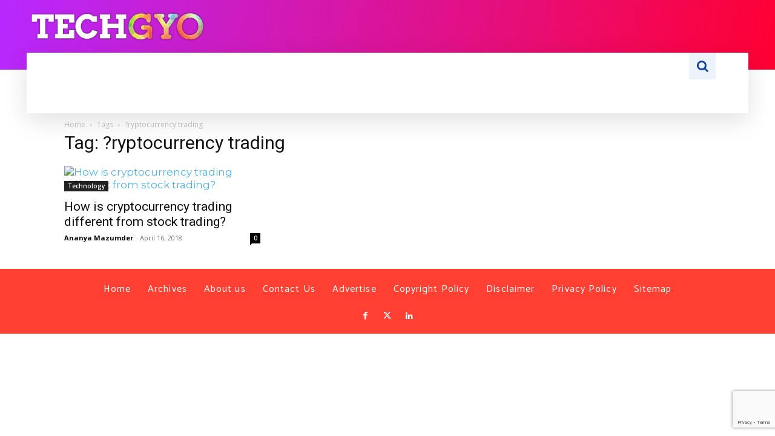

--- FILE ---
content_type: text/html; charset=utf-8
request_url: https://www.google.com/recaptcha/api2/anchor?ar=1&k=6LcZdeQZAAAAAHrYOvuu5BANPhabd0YRLtQ67Mpz&co=aHR0cHM6Ly90ZWNoZ3lvLmNvbTo0NDM.&hl=en&v=PoyoqOPhxBO7pBk68S4YbpHZ&size=invisible&anchor-ms=20000&execute-ms=30000&cb=iqjr0er0qq9q
body_size: 48659
content:
<!DOCTYPE HTML><html dir="ltr" lang="en"><head><meta http-equiv="Content-Type" content="text/html; charset=UTF-8">
<meta http-equiv="X-UA-Compatible" content="IE=edge">
<title>reCAPTCHA</title>
<style type="text/css">
/* cyrillic-ext */
@font-face {
  font-family: 'Roboto';
  font-style: normal;
  font-weight: 400;
  font-stretch: 100%;
  src: url(//fonts.gstatic.com/s/roboto/v48/KFO7CnqEu92Fr1ME7kSn66aGLdTylUAMa3GUBHMdazTgWw.woff2) format('woff2');
  unicode-range: U+0460-052F, U+1C80-1C8A, U+20B4, U+2DE0-2DFF, U+A640-A69F, U+FE2E-FE2F;
}
/* cyrillic */
@font-face {
  font-family: 'Roboto';
  font-style: normal;
  font-weight: 400;
  font-stretch: 100%;
  src: url(//fonts.gstatic.com/s/roboto/v48/KFO7CnqEu92Fr1ME7kSn66aGLdTylUAMa3iUBHMdazTgWw.woff2) format('woff2');
  unicode-range: U+0301, U+0400-045F, U+0490-0491, U+04B0-04B1, U+2116;
}
/* greek-ext */
@font-face {
  font-family: 'Roboto';
  font-style: normal;
  font-weight: 400;
  font-stretch: 100%;
  src: url(//fonts.gstatic.com/s/roboto/v48/KFO7CnqEu92Fr1ME7kSn66aGLdTylUAMa3CUBHMdazTgWw.woff2) format('woff2');
  unicode-range: U+1F00-1FFF;
}
/* greek */
@font-face {
  font-family: 'Roboto';
  font-style: normal;
  font-weight: 400;
  font-stretch: 100%;
  src: url(//fonts.gstatic.com/s/roboto/v48/KFO7CnqEu92Fr1ME7kSn66aGLdTylUAMa3-UBHMdazTgWw.woff2) format('woff2');
  unicode-range: U+0370-0377, U+037A-037F, U+0384-038A, U+038C, U+038E-03A1, U+03A3-03FF;
}
/* math */
@font-face {
  font-family: 'Roboto';
  font-style: normal;
  font-weight: 400;
  font-stretch: 100%;
  src: url(//fonts.gstatic.com/s/roboto/v48/KFO7CnqEu92Fr1ME7kSn66aGLdTylUAMawCUBHMdazTgWw.woff2) format('woff2');
  unicode-range: U+0302-0303, U+0305, U+0307-0308, U+0310, U+0312, U+0315, U+031A, U+0326-0327, U+032C, U+032F-0330, U+0332-0333, U+0338, U+033A, U+0346, U+034D, U+0391-03A1, U+03A3-03A9, U+03B1-03C9, U+03D1, U+03D5-03D6, U+03F0-03F1, U+03F4-03F5, U+2016-2017, U+2034-2038, U+203C, U+2040, U+2043, U+2047, U+2050, U+2057, U+205F, U+2070-2071, U+2074-208E, U+2090-209C, U+20D0-20DC, U+20E1, U+20E5-20EF, U+2100-2112, U+2114-2115, U+2117-2121, U+2123-214F, U+2190, U+2192, U+2194-21AE, U+21B0-21E5, U+21F1-21F2, U+21F4-2211, U+2213-2214, U+2216-22FF, U+2308-230B, U+2310, U+2319, U+231C-2321, U+2336-237A, U+237C, U+2395, U+239B-23B7, U+23D0, U+23DC-23E1, U+2474-2475, U+25AF, U+25B3, U+25B7, U+25BD, U+25C1, U+25CA, U+25CC, U+25FB, U+266D-266F, U+27C0-27FF, U+2900-2AFF, U+2B0E-2B11, U+2B30-2B4C, U+2BFE, U+3030, U+FF5B, U+FF5D, U+1D400-1D7FF, U+1EE00-1EEFF;
}
/* symbols */
@font-face {
  font-family: 'Roboto';
  font-style: normal;
  font-weight: 400;
  font-stretch: 100%;
  src: url(//fonts.gstatic.com/s/roboto/v48/KFO7CnqEu92Fr1ME7kSn66aGLdTylUAMaxKUBHMdazTgWw.woff2) format('woff2');
  unicode-range: U+0001-000C, U+000E-001F, U+007F-009F, U+20DD-20E0, U+20E2-20E4, U+2150-218F, U+2190, U+2192, U+2194-2199, U+21AF, U+21E6-21F0, U+21F3, U+2218-2219, U+2299, U+22C4-22C6, U+2300-243F, U+2440-244A, U+2460-24FF, U+25A0-27BF, U+2800-28FF, U+2921-2922, U+2981, U+29BF, U+29EB, U+2B00-2BFF, U+4DC0-4DFF, U+FFF9-FFFB, U+10140-1018E, U+10190-1019C, U+101A0, U+101D0-101FD, U+102E0-102FB, U+10E60-10E7E, U+1D2C0-1D2D3, U+1D2E0-1D37F, U+1F000-1F0FF, U+1F100-1F1AD, U+1F1E6-1F1FF, U+1F30D-1F30F, U+1F315, U+1F31C, U+1F31E, U+1F320-1F32C, U+1F336, U+1F378, U+1F37D, U+1F382, U+1F393-1F39F, U+1F3A7-1F3A8, U+1F3AC-1F3AF, U+1F3C2, U+1F3C4-1F3C6, U+1F3CA-1F3CE, U+1F3D4-1F3E0, U+1F3ED, U+1F3F1-1F3F3, U+1F3F5-1F3F7, U+1F408, U+1F415, U+1F41F, U+1F426, U+1F43F, U+1F441-1F442, U+1F444, U+1F446-1F449, U+1F44C-1F44E, U+1F453, U+1F46A, U+1F47D, U+1F4A3, U+1F4B0, U+1F4B3, U+1F4B9, U+1F4BB, U+1F4BF, U+1F4C8-1F4CB, U+1F4D6, U+1F4DA, U+1F4DF, U+1F4E3-1F4E6, U+1F4EA-1F4ED, U+1F4F7, U+1F4F9-1F4FB, U+1F4FD-1F4FE, U+1F503, U+1F507-1F50B, U+1F50D, U+1F512-1F513, U+1F53E-1F54A, U+1F54F-1F5FA, U+1F610, U+1F650-1F67F, U+1F687, U+1F68D, U+1F691, U+1F694, U+1F698, U+1F6AD, U+1F6B2, U+1F6B9-1F6BA, U+1F6BC, U+1F6C6-1F6CF, U+1F6D3-1F6D7, U+1F6E0-1F6EA, U+1F6F0-1F6F3, U+1F6F7-1F6FC, U+1F700-1F7FF, U+1F800-1F80B, U+1F810-1F847, U+1F850-1F859, U+1F860-1F887, U+1F890-1F8AD, U+1F8B0-1F8BB, U+1F8C0-1F8C1, U+1F900-1F90B, U+1F93B, U+1F946, U+1F984, U+1F996, U+1F9E9, U+1FA00-1FA6F, U+1FA70-1FA7C, U+1FA80-1FA89, U+1FA8F-1FAC6, U+1FACE-1FADC, U+1FADF-1FAE9, U+1FAF0-1FAF8, U+1FB00-1FBFF;
}
/* vietnamese */
@font-face {
  font-family: 'Roboto';
  font-style: normal;
  font-weight: 400;
  font-stretch: 100%;
  src: url(//fonts.gstatic.com/s/roboto/v48/KFO7CnqEu92Fr1ME7kSn66aGLdTylUAMa3OUBHMdazTgWw.woff2) format('woff2');
  unicode-range: U+0102-0103, U+0110-0111, U+0128-0129, U+0168-0169, U+01A0-01A1, U+01AF-01B0, U+0300-0301, U+0303-0304, U+0308-0309, U+0323, U+0329, U+1EA0-1EF9, U+20AB;
}
/* latin-ext */
@font-face {
  font-family: 'Roboto';
  font-style: normal;
  font-weight: 400;
  font-stretch: 100%;
  src: url(//fonts.gstatic.com/s/roboto/v48/KFO7CnqEu92Fr1ME7kSn66aGLdTylUAMa3KUBHMdazTgWw.woff2) format('woff2');
  unicode-range: U+0100-02BA, U+02BD-02C5, U+02C7-02CC, U+02CE-02D7, U+02DD-02FF, U+0304, U+0308, U+0329, U+1D00-1DBF, U+1E00-1E9F, U+1EF2-1EFF, U+2020, U+20A0-20AB, U+20AD-20C0, U+2113, U+2C60-2C7F, U+A720-A7FF;
}
/* latin */
@font-face {
  font-family: 'Roboto';
  font-style: normal;
  font-weight: 400;
  font-stretch: 100%;
  src: url(//fonts.gstatic.com/s/roboto/v48/KFO7CnqEu92Fr1ME7kSn66aGLdTylUAMa3yUBHMdazQ.woff2) format('woff2');
  unicode-range: U+0000-00FF, U+0131, U+0152-0153, U+02BB-02BC, U+02C6, U+02DA, U+02DC, U+0304, U+0308, U+0329, U+2000-206F, U+20AC, U+2122, U+2191, U+2193, U+2212, U+2215, U+FEFF, U+FFFD;
}
/* cyrillic-ext */
@font-face {
  font-family: 'Roboto';
  font-style: normal;
  font-weight: 500;
  font-stretch: 100%;
  src: url(//fonts.gstatic.com/s/roboto/v48/KFO7CnqEu92Fr1ME7kSn66aGLdTylUAMa3GUBHMdazTgWw.woff2) format('woff2');
  unicode-range: U+0460-052F, U+1C80-1C8A, U+20B4, U+2DE0-2DFF, U+A640-A69F, U+FE2E-FE2F;
}
/* cyrillic */
@font-face {
  font-family: 'Roboto';
  font-style: normal;
  font-weight: 500;
  font-stretch: 100%;
  src: url(//fonts.gstatic.com/s/roboto/v48/KFO7CnqEu92Fr1ME7kSn66aGLdTylUAMa3iUBHMdazTgWw.woff2) format('woff2');
  unicode-range: U+0301, U+0400-045F, U+0490-0491, U+04B0-04B1, U+2116;
}
/* greek-ext */
@font-face {
  font-family: 'Roboto';
  font-style: normal;
  font-weight: 500;
  font-stretch: 100%;
  src: url(//fonts.gstatic.com/s/roboto/v48/KFO7CnqEu92Fr1ME7kSn66aGLdTylUAMa3CUBHMdazTgWw.woff2) format('woff2');
  unicode-range: U+1F00-1FFF;
}
/* greek */
@font-face {
  font-family: 'Roboto';
  font-style: normal;
  font-weight: 500;
  font-stretch: 100%;
  src: url(//fonts.gstatic.com/s/roboto/v48/KFO7CnqEu92Fr1ME7kSn66aGLdTylUAMa3-UBHMdazTgWw.woff2) format('woff2');
  unicode-range: U+0370-0377, U+037A-037F, U+0384-038A, U+038C, U+038E-03A1, U+03A3-03FF;
}
/* math */
@font-face {
  font-family: 'Roboto';
  font-style: normal;
  font-weight: 500;
  font-stretch: 100%;
  src: url(//fonts.gstatic.com/s/roboto/v48/KFO7CnqEu92Fr1ME7kSn66aGLdTylUAMawCUBHMdazTgWw.woff2) format('woff2');
  unicode-range: U+0302-0303, U+0305, U+0307-0308, U+0310, U+0312, U+0315, U+031A, U+0326-0327, U+032C, U+032F-0330, U+0332-0333, U+0338, U+033A, U+0346, U+034D, U+0391-03A1, U+03A3-03A9, U+03B1-03C9, U+03D1, U+03D5-03D6, U+03F0-03F1, U+03F4-03F5, U+2016-2017, U+2034-2038, U+203C, U+2040, U+2043, U+2047, U+2050, U+2057, U+205F, U+2070-2071, U+2074-208E, U+2090-209C, U+20D0-20DC, U+20E1, U+20E5-20EF, U+2100-2112, U+2114-2115, U+2117-2121, U+2123-214F, U+2190, U+2192, U+2194-21AE, U+21B0-21E5, U+21F1-21F2, U+21F4-2211, U+2213-2214, U+2216-22FF, U+2308-230B, U+2310, U+2319, U+231C-2321, U+2336-237A, U+237C, U+2395, U+239B-23B7, U+23D0, U+23DC-23E1, U+2474-2475, U+25AF, U+25B3, U+25B7, U+25BD, U+25C1, U+25CA, U+25CC, U+25FB, U+266D-266F, U+27C0-27FF, U+2900-2AFF, U+2B0E-2B11, U+2B30-2B4C, U+2BFE, U+3030, U+FF5B, U+FF5D, U+1D400-1D7FF, U+1EE00-1EEFF;
}
/* symbols */
@font-face {
  font-family: 'Roboto';
  font-style: normal;
  font-weight: 500;
  font-stretch: 100%;
  src: url(//fonts.gstatic.com/s/roboto/v48/KFO7CnqEu92Fr1ME7kSn66aGLdTylUAMaxKUBHMdazTgWw.woff2) format('woff2');
  unicode-range: U+0001-000C, U+000E-001F, U+007F-009F, U+20DD-20E0, U+20E2-20E4, U+2150-218F, U+2190, U+2192, U+2194-2199, U+21AF, U+21E6-21F0, U+21F3, U+2218-2219, U+2299, U+22C4-22C6, U+2300-243F, U+2440-244A, U+2460-24FF, U+25A0-27BF, U+2800-28FF, U+2921-2922, U+2981, U+29BF, U+29EB, U+2B00-2BFF, U+4DC0-4DFF, U+FFF9-FFFB, U+10140-1018E, U+10190-1019C, U+101A0, U+101D0-101FD, U+102E0-102FB, U+10E60-10E7E, U+1D2C0-1D2D3, U+1D2E0-1D37F, U+1F000-1F0FF, U+1F100-1F1AD, U+1F1E6-1F1FF, U+1F30D-1F30F, U+1F315, U+1F31C, U+1F31E, U+1F320-1F32C, U+1F336, U+1F378, U+1F37D, U+1F382, U+1F393-1F39F, U+1F3A7-1F3A8, U+1F3AC-1F3AF, U+1F3C2, U+1F3C4-1F3C6, U+1F3CA-1F3CE, U+1F3D4-1F3E0, U+1F3ED, U+1F3F1-1F3F3, U+1F3F5-1F3F7, U+1F408, U+1F415, U+1F41F, U+1F426, U+1F43F, U+1F441-1F442, U+1F444, U+1F446-1F449, U+1F44C-1F44E, U+1F453, U+1F46A, U+1F47D, U+1F4A3, U+1F4B0, U+1F4B3, U+1F4B9, U+1F4BB, U+1F4BF, U+1F4C8-1F4CB, U+1F4D6, U+1F4DA, U+1F4DF, U+1F4E3-1F4E6, U+1F4EA-1F4ED, U+1F4F7, U+1F4F9-1F4FB, U+1F4FD-1F4FE, U+1F503, U+1F507-1F50B, U+1F50D, U+1F512-1F513, U+1F53E-1F54A, U+1F54F-1F5FA, U+1F610, U+1F650-1F67F, U+1F687, U+1F68D, U+1F691, U+1F694, U+1F698, U+1F6AD, U+1F6B2, U+1F6B9-1F6BA, U+1F6BC, U+1F6C6-1F6CF, U+1F6D3-1F6D7, U+1F6E0-1F6EA, U+1F6F0-1F6F3, U+1F6F7-1F6FC, U+1F700-1F7FF, U+1F800-1F80B, U+1F810-1F847, U+1F850-1F859, U+1F860-1F887, U+1F890-1F8AD, U+1F8B0-1F8BB, U+1F8C0-1F8C1, U+1F900-1F90B, U+1F93B, U+1F946, U+1F984, U+1F996, U+1F9E9, U+1FA00-1FA6F, U+1FA70-1FA7C, U+1FA80-1FA89, U+1FA8F-1FAC6, U+1FACE-1FADC, U+1FADF-1FAE9, U+1FAF0-1FAF8, U+1FB00-1FBFF;
}
/* vietnamese */
@font-face {
  font-family: 'Roboto';
  font-style: normal;
  font-weight: 500;
  font-stretch: 100%;
  src: url(//fonts.gstatic.com/s/roboto/v48/KFO7CnqEu92Fr1ME7kSn66aGLdTylUAMa3OUBHMdazTgWw.woff2) format('woff2');
  unicode-range: U+0102-0103, U+0110-0111, U+0128-0129, U+0168-0169, U+01A0-01A1, U+01AF-01B0, U+0300-0301, U+0303-0304, U+0308-0309, U+0323, U+0329, U+1EA0-1EF9, U+20AB;
}
/* latin-ext */
@font-face {
  font-family: 'Roboto';
  font-style: normal;
  font-weight: 500;
  font-stretch: 100%;
  src: url(//fonts.gstatic.com/s/roboto/v48/KFO7CnqEu92Fr1ME7kSn66aGLdTylUAMa3KUBHMdazTgWw.woff2) format('woff2');
  unicode-range: U+0100-02BA, U+02BD-02C5, U+02C7-02CC, U+02CE-02D7, U+02DD-02FF, U+0304, U+0308, U+0329, U+1D00-1DBF, U+1E00-1E9F, U+1EF2-1EFF, U+2020, U+20A0-20AB, U+20AD-20C0, U+2113, U+2C60-2C7F, U+A720-A7FF;
}
/* latin */
@font-face {
  font-family: 'Roboto';
  font-style: normal;
  font-weight: 500;
  font-stretch: 100%;
  src: url(//fonts.gstatic.com/s/roboto/v48/KFO7CnqEu92Fr1ME7kSn66aGLdTylUAMa3yUBHMdazQ.woff2) format('woff2');
  unicode-range: U+0000-00FF, U+0131, U+0152-0153, U+02BB-02BC, U+02C6, U+02DA, U+02DC, U+0304, U+0308, U+0329, U+2000-206F, U+20AC, U+2122, U+2191, U+2193, U+2212, U+2215, U+FEFF, U+FFFD;
}
/* cyrillic-ext */
@font-face {
  font-family: 'Roboto';
  font-style: normal;
  font-weight: 900;
  font-stretch: 100%;
  src: url(//fonts.gstatic.com/s/roboto/v48/KFO7CnqEu92Fr1ME7kSn66aGLdTylUAMa3GUBHMdazTgWw.woff2) format('woff2');
  unicode-range: U+0460-052F, U+1C80-1C8A, U+20B4, U+2DE0-2DFF, U+A640-A69F, U+FE2E-FE2F;
}
/* cyrillic */
@font-face {
  font-family: 'Roboto';
  font-style: normal;
  font-weight: 900;
  font-stretch: 100%;
  src: url(//fonts.gstatic.com/s/roboto/v48/KFO7CnqEu92Fr1ME7kSn66aGLdTylUAMa3iUBHMdazTgWw.woff2) format('woff2');
  unicode-range: U+0301, U+0400-045F, U+0490-0491, U+04B0-04B1, U+2116;
}
/* greek-ext */
@font-face {
  font-family: 'Roboto';
  font-style: normal;
  font-weight: 900;
  font-stretch: 100%;
  src: url(//fonts.gstatic.com/s/roboto/v48/KFO7CnqEu92Fr1ME7kSn66aGLdTylUAMa3CUBHMdazTgWw.woff2) format('woff2');
  unicode-range: U+1F00-1FFF;
}
/* greek */
@font-face {
  font-family: 'Roboto';
  font-style: normal;
  font-weight: 900;
  font-stretch: 100%;
  src: url(//fonts.gstatic.com/s/roboto/v48/KFO7CnqEu92Fr1ME7kSn66aGLdTylUAMa3-UBHMdazTgWw.woff2) format('woff2');
  unicode-range: U+0370-0377, U+037A-037F, U+0384-038A, U+038C, U+038E-03A1, U+03A3-03FF;
}
/* math */
@font-face {
  font-family: 'Roboto';
  font-style: normal;
  font-weight: 900;
  font-stretch: 100%;
  src: url(//fonts.gstatic.com/s/roboto/v48/KFO7CnqEu92Fr1ME7kSn66aGLdTylUAMawCUBHMdazTgWw.woff2) format('woff2');
  unicode-range: U+0302-0303, U+0305, U+0307-0308, U+0310, U+0312, U+0315, U+031A, U+0326-0327, U+032C, U+032F-0330, U+0332-0333, U+0338, U+033A, U+0346, U+034D, U+0391-03A1, U+03A3-03A9, U+03B1-03C9, U+03D1, U+03D5-03D6, U+03F0-03F1, U+03F4-03F5, U+2016-2017, U+2034-2038, U+203C, U+2040, U+2043, U+2047, U+2050, U+2057, U+205F, U+2070-2071, U+2074-208E, U+2090-209C, U+20D0-20DC, U+20E1, U+20E5-20EF, U+2100-2112, U+2114-2115, U+2117-2121, U+2123-214F, U+2190, U+2192, U+2194-21AE, U+21B0-21E5, U+21F1-21F2, U+21F4-2211, U+2213-2214, U+2216-22FF, U+2308-230B, U+2310, U+2319, U+231C-2321, U+2336-237A, U+237C, U+2395, U+239B-23B7, U+23D0, U+23DC-23E1, U+2474-2475, U+25AF, U+25B3, U+25B7, U+25BD, U+25C1, U+25CA, U+25CC, U+25FB, U+266D-266F, U+27C0-27FF, U+2900-2AFF, U+2B0E-2B11, U+2B30-2B4C, U+2BFE, U+3030, U+FF5B, U+FF5D, U+1D400-1D7FF, U+1EE00-1EEFF;
}
/* symbols */
@font-face {
  font-family: 'Roboto';
  font-style: normal;
  font-weight: 900;
  font-stretch: 100%;
  src: url(//fonts.gstatic.com/s/roboto/v48/KFO7CnqEu92Fr1ME7kSn66aGLdTylUAMaxKUBHMdazTgWw.woff2) format('woff2');
  unicode-range: U+0001-000C, U+000E-001F, U+007F-009F, U+20DD-20E0, U+20E2-20E4, U+2150-218F, U+2190, U+2192, U+2194-2199, U+21AF, U+21E6-21F0, U+21F3, U+2218-2219, U+2299, U+22C4-22C6, U+2300-243F, U+2440-244A, U+2460-24FF, U+25A0-27BF, U+2800-28FF, U+2921-2922, U+2981, U+29BF, U+29EB, U+2B00-2BFF, U+4DC0-4DFF, U+FFF9-FFFB, U+10140-1018E, U+10190-1019C, U+101A0, U+101D0-101FD, U+102E0-102FB, U+10E60-10E7E, U+1D2C0-1D2D3, U+1D2E0-1D37F, U+1F000-1F0FF, U+1F100-1F1AD, U+1F1E6-1F1FF, U+1F30D-1F30F, U+1F315, U+1F31C, U+1F31E, U+1F320-1F32C, U+1F336, U+1F378, U+1F37D, U+1F382, U+1F393-1F39F, U+1F3A7-1F3A8, U+1F3AC-1F3AF, U+1F3C2, U+1F3C4-1F3C6, U+1F3CA-1F3CE, U+1F3D4-1F3E0, U+1F3ED, U+1F3F1-1F3F3, U+1F3F5-1F3F7, U+1F408, U+1F415, U+1F41F, U+1F426, U+1F43F, U+1F441-1F442, U+1F444, U+1F446-1F449, U+1F44C-1F44E, U+1F453, U+1F46A, U+1F47D, U+1F4A3, U+1F4B0, U+1F4B3, U+1F4B9, U+1F4BB, U+1F4BF, U+1F4C8-1F4CB, U+1F4D6, U+1F4DA, U+1F4DF, U+1F4E3-1F4E6, U+1F4EA-1F4ED, U+1F4F7, U+1F4F9-1F4FB, U+1F4FD-1F4FE, U+1F503, U+1F507-1F50B, U+1F50D, U+1F512-1F513, U+1F53E-1F54A, U+1F54F-1F5FA, U+1F610, U+1F650-1F67F, U+1F687, U+1F68D, U+1F691, U+1F694, U+1F698, U+1F6AD, U+1F6B2, U+1F6B9-1F6BA, U+1F6BC, U+1F6C6-1F6CF, U+1F6D3-1F6D7, U+1F6E0-1F6EA, U+1F6F0-1F6F3, U+1F6F7-1F6FC, U+1F700-1F7FF, U+1F800-1F80B, U+1F810-1F847, U+1F850-1F859, U+1F860-1F887, U+1F890-1F8AD, U+1F8B0-1F8BB, U+1F8C0-1F8C1, U+1F900-1F90B, U+1F93B, U+1F946, U+1F984, U+1F996, U+1F9E9, U+1FA00-1FA6F, U+1FA70-1FA7C, U+1FA80-1FA89, U+1FA8F-1FAC6, U+1FACE-1FADC, U+1FADF-1FAE9, U+1FAF0-1FAF8, U+1FB00-1FBFF;
}
/* vietnamese */
@font-face {
  font-family: 'Roboto';
  font-style: normal;
  font-weight: 900;
  font-stretch: 100%;
  src: url(//fonts.gstatic.com/s/roboto/v48/KFO7CnqEu92Fr1ME7kSn66aGLdTylUAMa3OUBHMdazTgWw.woff2) format('woff2');
  unicode-range: U+0102-0103, U+0110-0111, U+0128-0129, U+0168-0169, U+01A0-01A1, U+01AF-01B0, U+0300-0301, U+0303-0304, U+0308-0309, U+0323, U+0329, U+1EA0-1EF9, U+20AB;
}
/* latin-ext */
@font-face {
  font-family: 'Roboto';
  font-style: normal;
  font-weight: 900;
  font-stretch: 100%;
  src: url(//fonts.gstatic.com/s/roboto/v48/KFO7CnqEu92Fr1ME7kSn66aGLdTylUAMa3KUBHMdazTgWw.woff2) format('woff2');
  unicode-range: U+0100-02BA, U+02BD-02C5, U+02C7-02CC, U+02CE-02D7, U+02DD-02FF, U+0304, U+0308, U+0329, U+1D00-1DBF, U+1E00-1E9F, U+1EF2-1EFF, U+2020, U+20A0-20AB, U+20AD-20C0, U+2113, U+2C60-2C7F, U+A720-A7FF;
}
/* latin */
@font-face {
  font-family: 'Roboto';
  font-style: normal;
  font-weight: 900;
  font-stretch: 100%;
  src: url(//fonts.gstatic.com/s/roboto/v48/KFO7CnqEu92Fr1ME7kSn66aGLdTylUAMa3yUBHMdazQ.woff2) format('woff2');
  unicode-range: U+0000-00FF, U+0131, U+0152-0153, U+02BB-02BC, U+02C6, U+02DA, U+02DC, U+0304, U+0308, U+0329, U+2000-206F, U+20AC, U+2122, U+2191, U+2193, U+2212, U+2215, U+FEFF, U+FFFD;
}

</style>
<link rel="stylesheet" type="text/css" href="https://www.gstatic.com/recaptcha/releases/PoyoqOPhxBO7pBk68S4YbpHZ/styles__ltr.css">
<script nonce="nB62-QNAji_rV-39EZXyZQ" type="text/javascript">window['__recaptcha_api'] = 'https://www.google.com/recaptcha/api2/';</script>
<script type="text/javascript" src="https://www.gstatic.com/recaptcha/releases/PoyoqOPhxBO7pBk68S4YbpHZ/recaptcha__en.js" nonce="nB62-QNAji_rV-39EZXyZQ">
      
    </script></head>
<body><div id="rc-anchor-alert" class="rc-anchor-alert"></div>
<input type="hidden" id="recaptcha-token" value="[base64]">
<script type="text/javascript" nonce="nB62-QNAji_rV-39EZXyZQ">
      recaptcha.anchor.Main.init("[\x22ainput\x22,[\x22bgdata\x22,\x22\x22,\[base64]/[base64]/[base64]/[base64]/[base64]/[base64]/[base64]/[base64]/[base64]/[base64]\\u003d\x22,\[base64]\\u003d\\u003d\x22,\[base64]/YjjDgTZxwobCkMKrwpXDqn/CjMKlw5Bhw7fCosKzw5B2eMOawojCnyzDjjjDhUpkfi3CqXMzUQI4wrFUc8OwVActYAXDmsO7w599w4Zaw4jDrSTDonjDosKzwpDCrcK5wrA5EMO8d8OZNUJIAsKmw6nChQNWPWrDqcKaV2bCk8KTwqERw6LCthvCvHbCol7Cpn3ChcOSRcK8TcOBNsOgGsK/[base64]/CpVl4wpzDlk1aZMKBwpjDs8KywpJgw7F3worDo8KVwqTClcOFIcKNw5/[base64]/Dq0JFIcO6wqBIwqPCrMOyw7hJw6FDwpvCg25LQBvCmcO2MExtw7vCu8OpPglIwobChF7CuCg4HjvCnVBhHDrCrVfCtg9KQ2PCtcOaw57CtDjCg1soK8O2w6EKCcKLwqtyw7bCkMOyHSN4w7nCjm/CjzDDujTCrzkBZ8OoHMO3wpgfw4DDrT5QwqLCi8KUw7TCvgDCiDdkID/CicO+w50oBHJXVMKbw6HCoA3DvARtTRnDnsKtw7TCscO8QcO/[base64]/wqMsbcKxGsKaOsK0HRwjwr8TdcOoQGrDgzXDhyLCi8K1fQvDmQPCjsOqwrHCmnbDnMOMw6obL1J8wq5aw4UYwoXCmMKeUcKbN8KfIhvClsKiSsKHExJMwqvDg8KxwrjDhsKzwpHDnMKNw6V2wo/Cp8OpesOuEMOWw5NdwrY0wo8nBXDDt8OELcOMw4QUw69OwqkkDQl9w4lIw4NfD8O1KkFGwqrDk8Ofw7zDs8KVVBrCpAHDrTnDkX/CocKUIsOaNFLDjsO+BMOcwqxwLn3DsEzDgkTCrTI1w7PCqRk/w67CjMKLwqFAwod8LV/[base64]/DuCA9BlbDsk8rw4IXJsOIwrZicm/Dp8Kgei8Yw6hSUsO5w73DoMK8B8KDasKvw7DDkMO9bzdFw6sacMOUWsKawojCimnCq8OEw6bCtS84cMOMYjTCowMyw59idll/wp7CiXR/[base64]/[base64]/[base64]/[base64]/CoxwSVEnDnsOawq0oG8ONwo7CnV7DmcO5AQ3Cq3QywoHCisKHw7gswpQcbMKZD3IMYMKuw6FSfMO5UMKgwqzCi8Kxw6DCoAJGJcK/fMKaRD/Cj3lQwpsrwoQeTMOTworCghjCijNwR8KLd8Kkw7NOCzUHGioCa8K2wrnCiTnDrMKmwqrCqA5afnMcRhdew40Nw4PDoy12wpLDvA3Cm0jCo8OpX8OnGMKiwqJYRQzDusKsbXTDoMOHwoHDuE/DsBswwozCvjMywqHCvxzDvsOAwpFew4vDuMKDw7h+wpJTwr5Vw7kmdcKrC8OeCRXDg8K2L3oPYsKFw6Yaw7fDo0nCmzJUw4HCjcOZwrlhA8KJD1XCo8OrK8O2WDTCp1bDhMOIWTxUWSHDscOxGBLCgMOmwrrDhwPCvR/Dq8ODwpV3NBMnJMOnSX52w5kOw7xMScKaw44fT0bDgcKDw4jCrMKhIMOdwphOQjHCrl/[base64]/CnsKewpNHwo5pD2vDim/CoDjDj1nDmC/CvcOzAMKkScKtw5TDmV0VT2/CvsOnwqItw5VDc2TCqCIfXhNFw4I8O0Jpw6Usw4DDjMOUwq92PcKUw6FlJlhNWlbDscKkFMORXsOvehp0wrJ6AsKQXElpwrkaw6Yiw6zCpcO0wqItZD/CoMOTw6/DjyMEImJdbMKAYmnDosKxwo5dZsKqcEALDcOGU8OBwrAeA2E8CMOWR0LDnyXChMKYw6HCs8O9Z8Ojw4NTw6DDkMKzRzjDtcK3KcO/ZBwPXMOBCDLCphglwqrDuAzCj1TCjg/DoiPDiHAYwo7DmDTDscKkGS0CdcKMw5xvw6kQw7DDjgFkwqRKB8KacSfCmsK7M8OXZm3CsjLDpgMDSGovAsOPacO0w6w6w6hlNcOdwrzDmmsEGFbDhMK0wpJoFMOMAWXDu8OWwofCtcK9wpxEwqtffXpbIl3CliTCljzDj1HCqsKqeMObecOfEG/Dp8O8VADDqk9tdHvDmcKILsOawrAhHVkpacOlTcK/w7dpWMKlwqLDnHIKQSTDqRkIwq4Cw6vDlQjDuyxIw5pWwoXCkUbCjsKvUMKkwp3CiCwSwpHDm3hbRcO5WWs+w4x2w5sxw51ew61MasOuPcOnWsOVPsKyAcObw4zDrlDDo3PChMK8w5rDlMKkSkzDsjw6wrHCucOSwojCqcKEKwt1wpx+wp/[base64]/[base64]/[base64]/CqMOXwp/DrXd3LgfDpCgXw6gww4QsaMKBwpDCmMKCw484w7vCmyYyw4fChsKAwrfDtHFVwoVewpkPEMKlw5LCmi/CiV7CnsOGX8KLw6DDqsKgE8OnwqPCqsOSwqQXw7dhS0LDmsKjDxpbw5PCtMKWwpbCt8K3wqVQw7LDr8O6w6xUw4DDssOFw6TCn8OXXEo1Eg/CmMOhFcK2Ig7DjQY3L0LCqgY0w4bCsjXChMOPwpI9wq1BeV5uS8Krw4xzX1pLwrHCmzMrw5bDtcOUcWdKwqUjw4vDicOXBcOkw6jDlHklw5bDkMO/KS3CjMK3w6PCnDQBe2d6w4FQEcKTUQTCiSjDs8KoH8KKGcOHwovDiA3CtcO3a8KOwqPDmMKZJ8KYwp5Lw7HDqwNRL8K2wo0QYzPCn2DCksKbwozDmcKmw5Rhwp/Dgm98HcKdw50NwqV/wqoow7TCpsK5NMKEwoHCtMKGVGEUYAXDs1dCCsKNw7cQdmUTdEfDrwfDs8KRw6RxIMKew7M3OsOkw5/Ck8K8VcK2w6owwotvwobCmEHCkAjDsMO1OcK6bsKowovDv1NQaVJjwojCh8OVbcOdwrQaAsO/ehDDgsK/w5jCkTPCu8K1w5TCnMOMD8O2ZzpXecKENzspwqt2w53CuTh0woxuw48fQwLDncKLwqN4P8KLw4/CtjlxLMKkwrXDsGjCkwAhw48gwrMQF8K6VGM9wpjDrMOKFHpLw6gdw7jDjzRbw6vCoQgWUBDCtjE+UMK2w4PChV5mBsOoQE0hJMOeMBwXw63CjcKkCiXDrsOwwrTDtwYlwqXDpMOQw4wUw5PDlMOBHcO/LDw0wrDCiiDCgnsUwrbCnTNxwonCucK0bVAGGsOBCjoQf1nDtMKBQMOZwqjDrsOhKUh5w5s+CMKgdcKJOMOpHMK9H8OBwoPCq8OuUynDkR4sw63Cn8KYQsK/w7Bzw4TCusOZJwRoUMOGw6bCtcOEaxkxSMOuwpBCwrnCt1bDnMO+wrFzWsKPMMOUMsO4w67CsMOLAUtAw7RvwrM7wrjDk3bChMOVTcO6w4fDiHkdwoE6w55rwp9Zw6HDomLDnCnCnXlVwr/[base64]/[base64]/[base64]/CrMO5wqrDiMOLw4zCrsO4w60Cw6XCuMOROsK1UcKBKlLDiAjCjsKuQCHCksOlwozDqsOJNE0da2EKw7VHwpRuw4wNwr5jCmXCpkXDvATDj08DUMOLEhghwqkDwp7DjxDCisOzwqRmcsOkajLDg0TDhMKUaA/CoUPCvyAuacO2XFkERlHDsMO5w5oOw6kffMOww4HCvk3Dg8OGw6w0wqHCvlrDqw0hRg/CjRU+U8K6ccKeAMONVMOEGMOcRkrDkMK/I8OUw4TDicO4AMKBw6NwKF3Cv23DrWLCkMOYw59MKAvCtmvCnlRSwpdBw5Fzw7NeSEFmwqgvH8KNw45RwohuEVPCs8Olw7/Dm8ORwokwRS7Dszw4RsOuacORw7MwwrbCssO1GcOYwo3DiVbDpBvCjFLCu2DDgsKnJlnDoz9HPnTCmMOKwrzDn8KVwr3DmsO3w5/DhhVldiBTwqnDrRRIYyUYfnU8RMKSwo7DlQZOwpfCnz0twrhSRMK1PMOPwqvCp8ObWwXDu8OmEwFGwpvDqsOhZw8jw4B0X8O8wrLDs8OJwrNow5Fjw6DDhMKkNMOReGkIHMK3wqUNwo/[base64]/DlhMUDMODFsO9TsKMUWsechICw5TDjF0Aw5YlFcO/w4bCtcOIwqxiw4tpwp7CnMOEJMOCw7FSah7CvsO+IMOcw4gJw54cw63CssOrwp4NwqTDjMK1w5hFw7rDj8KKwpbCq8Kdw7tsL17CiMOHJ8OiwqTDrnFHwo/Di3lQw7Bcw507CsKewrIBw5RSw4/CiQxtwqPCnsKbRGPCiBsuCTwGw5pVNsKuey8cw6Vsw4HDt8O/B8KlQMOZTU7DnMK5bzLDusOtf1plKcOyw6rCunnDo1tkMcOLVG/[base64]/B3hww45Dw4N8w4DDjMOgDUjCjMK9w6pLHT1ew4Vow5rCssOjw7Y+P8OIwoXDlhzDoCxjBMKuwoonI8KNbFLDpsK6wrFvwo3CjsKbXTzDrMOSwrwMw7lxwpvCmnF3b8K/SWhaAkXDg8K4biN9wrzDrsKpZcOsw7/CjmlMR8K+PMKNw4fCnS0pVkDDlCVlRcO7CcK8w7kOPDTCrMK9Shl2ByZSQzkbK8OrO3rDjD/DrWAgwpnDi21fw4VawoDCiWbDnjJ2C2bDksO/[base64]/CjMKmwoQFaMOpw4fDjzIGwrIeMMONHcK2w43DucOYJsKfwr17BMOjEMOYFEpQwpvDoxfDgjHDqGTCgXrDqzhZWjddRFYswoTDm8ORwrd1U8K/ZsKSwqbDn3bDosK/wqwpLMKsQF85w6Uuw58gH8OzKmkcw4cqGMKRcsOlTinCrHlyeMOnLSLDlChKY8OQW8OuwrZqMcOiTsOaTcOaw4k/WFcjXAjCsGzCoDrCtzlBVUTDu8KKwpPDu8OUGCTCp3rCucOow7zDtgzDvsOWw51VYh7CvFNta3nCg8KQKW9+w7rDt8KmbHIzf8O0czLDr8KUfDjDlsO4w7gmKn94SMOsGMKSEwxfP0XDh0fCnDwLw6TDjsKBwrVnVRrCplFdDMKRwprCsC/DviHCr8KvS8KGwqg0JcKvO1JVw4dgBcKbFBx8wqvDoGstZmlWw6rDgkcgwp5nw4ACJ2xTT8O8w7Ndw4wxWMKLw7RCE8KPD8OgLT7DtMKBflZOw4/Cu8OPRhs4HzrDmMOtw5RZVhAZw7lJwq7Dn8Kge8Olwr80w5TClAPDicKyw4HDnsOxR8KYQcO8w5jDp8KbY8KTUcKCwrvDqQXDoGTCjUx0EzTDv8OmwrbDkGjCu8OXwo9awrHCmVVfw53DuQc5ZcK6YHTDkkTDk3zDuTjCj8K/w7AgWMKYVsOlEcO1DMOFwobCr8KTw7lsw61Rw5BNa2XDvUzDlsK/YsOfwppUw7vDvw/Cl8OHBHQSO8OMLsKXJW/Ci8KcHhI6HsKjwrZrFG3DollawokcK8KjOncMw7jDkF/DkcO8wp1uTsOdwoDCukwmwpl/a8O5LTzCn2rDml5WSgfCssOGw4DDkyEKfmAQOcKOwrQywrNzw7zDtHIIJg/[base64]/wqjDmFXDoW7CkcOMwqsgSSp3w61iOsOkMMKYw7LDj0BwVcKhwoRHQ8ONwoPDhDnDiF3ChFQEXMOsw6M/wowCw6J+bQbDrsOuTHE8G8KHDnMpwqQoMXXCl8KkwpQcasOWwoQSwq3DvMKbw6sfw4bCrwPCq8O0wpwtw4rDtMKZwpNCwrkmfMKKGcK3MyFJwp/DjMOnwr7Dh0zDmzYDwrnDukM4H8O0Dhk1w7tFwrEICR/Dmm4Hw6pYwpzDl8KIw5zCu19QEcKKw6HCvMKuH8OaGcOUw4RLwrPCqsOtOsODY8OqN8KoViXDqA9Gw5bCocK3w7TDjmfCs8OQw4syKUzCoi5Cw49/O1HCvXfCusOgfGUvCMKFGsOZwqHDtEYiw5DCvhvCoTLCncKew55xNUbDqMKvTg4uwogDwqJtw6rCn8KiCQx4wqPCq8Kuw5obV3DDssKvw5bCh2hLw5LDk8KeZhhXV8OOOsOLwprDux3DicOYwp/ChsOROsOuS8K3KMO0w4PDrW3DiGtWwrfCk11WCTVvwpgEZHQBwoTCh0nDn8KOJsO9UcKDUMOjwqvCmcKgR8O9woTCpcOPQMOBw6DDg8KjASHDlG/DjXPDjBhWdwsWwqbDgSvCnMOrw6DCq8KvwoRkKcOJwp9QHzIBwrlqw5JmwrvDglEPwojCmx8RNMORwqvCgcKnR2nCjMOADsOFJ8KjKkofb2PCpMOoVsKGwqZgw6vCiwsNwqQ0wo3CpMKeUnh4QRk/wpDDgi3CgmXCvHXDg8OJHsK4wrPDmAbDjcOaZBrDlj5ww7dkGsKMworCgsOiL8Oww7jChcOjAGPCiELCkR3CmnLDgQZ/w7gbb8OGasKcwpEuU8K/wp7CjcKAw5RIU2zDn8OoFGZEKMObT8OVWCvCq0LCpMOwwqkoGUDChAtCwoQ0P8O1em9IwrrCo8OvA8KywpzCsSZaFcKKQnZfV8KeXm/DpsKKNCjDssKKw7ZaQsKqwrPDosOnJSQPfyfCmgsLU8OCXSTCrsKKwrXCgMOdPMKSw6tVNMKbfMKTc0c0GmPDqzZ/[base64]/[base64]/Cn8KZO8KgX8KUw5/[base64]/CjcOFw7YpXcOaw6YOW2zDmMK+w4YfwpovX8OvwpIbA8KcwpzCnE/Dp0DCksKQwqJwe1Mqw550ccOlZ1khwpMLHMKHw5fCokRHPMKDY8KSVMKiGMOeKivDjHTDqcKtdsKNFVgsw7RgJWfDjcKawqkWcMKUKcKtw7zDgwDDoT/DigBkLsKmPsKSwqHCsHzCvQYxKAPDlipmw5JFw5g8w6PCrmnCh8OwCTzCi8KNwpFhQ8OowqTDgEDCmMK8woMKw6JYUcKNJ8O8G8OgfsKvFsKidhfCkxXCmsK/w77CugXCuxUXw74lDV3Do8Kfw7jDkMOuTHTCnRnDnsOwwrvDs2FZBsOvwrFbwoPCgxjCtcOWw7o6wq1sUEHDuk5/[base64]/[base64]/CpwJ2bhrCrcKyw5bDoMONwq0nb8OOQR/CgSbDnRNKwrpFAsOqDxMxw64KwozCqcO6wqBkKm0Sw5prYX7Dn8OpBAw3eXR8T1c8RjBvw6BCwojCsBA4w4YXw400woYHwrw3w78mwocWw7PDsSzCvSdMwrDDqn5NVAUURyYEwpt6KFoMUW/[base64]/VMOvw6rDkcKie8Krw7k3AcK5GcKtwrIDwrMNbsKhw6EPw4TCjHY0QmU3w6LCqynDisO3CDLCp8OzwrRowrLDtFzDhzNiwpEnNMOIwqIpwpVlckHCusOyw6sHw6jCrxTCqn4vAQTDlcK7MUBzw58/[base64]/[base64]/[base64]/[base64]/CrcOlw6dEBsK4a8O9wpvDojDDqiDDvS4USsKualnDjRVoMcKew5www5F4TcKabm8+w7nCvx1QZQ4/w6LDhsKVCzbCkMKVwqTDmcOew5MxLnRGwrbCiMKSw55UIcKiw6zDj8K2LMKDw5zCmcKjw6nCkHgzPMKewoRRw7R6Z8Kkw4PCu8KALSDCu8OQUD3CrMKGLhXCvcKcwoXCr2zDuj3CpMOvw5MZw4PDhsO0dG/DuxTDrF7DnsOww77DtjXDhDA7w5pgf8O2G8OzwrvCpwHDlUPDpTDDlkxUGlcdwr8LwoTCnCcjQMOpHMOow4pSXT4NwqwdQHvDgHLDlsOtw6HDk8KxwrkJw4taw5NSfMOpwrg1wobDnsKow7Agw7/CmcK3VsKgccOJRMOAMigCw60AwqZgLcOYw5gmBx/DqsKDEsKoeyDCg8OqwrfDogDCq8Orw7ALwrJnwpQKw5TDoDA3BMO6aVdTXcKbw4J6QgE7wrnDmCHCiRYSw7rDilrCrnDDo3sGw4w/[base64]/CsTIqBH7CpMKccx7DvcKjXEPDscOEXlXDmgTDq8OJDAPCti3Dt8OtwptOWsOuKml2w4F9wp3Cp8Kxw6x2WCAyw7HCvcKzfMKXw4nCisOywr4kwoErIkdfPgnCncO5KjjCnMOWw5fDnznCp0zCgcOxBsKrw5UFwrDCh1soYx4Owq/CnQnDqsO3w6bCqlZRwq89w4UZZMK3wqvCr8O5EcKdwrtGw5lEw48BGkFaDC3CkQ3DhnLDi8KmFcKvXHURw4x5a8OdbQwGwr3DmcKKG2fCpcKUREF/F8OBTcO2LBLDjmsmwptnNnPClA8CCkLCmMKaKsOKw5zDml0Ew4siw7xPwprDqzdYwozDksOpwqNMwqLDtsK2w4k5bsOSwq7Dvjc2csKcDcK4GS1IwqF5ETvChsOkXMK2wqANNMKeBmLDk0nDtsKdwp/ClMOjwqAqL8KEacKJwrbDpMK0w5Now7DDpjbCj8O/[base64]/DlzPDkSnCmsKLwosoA8OJwp/CiRrCkMOsUSTCuUw8fCtIVMKOb8KkfBTDgDBgw5kpJw7Du8Kbw7nCkMK7CiEZw5/DmhBpCRHCtcKiwonCqcOHw4jDmcKIw7/Dv8OowptWTWTCucKRBmQiF8Opw40Dw6fDgsOYw7LDvRbDp8Kjwq7Do8OfwpMFf8OZKHXCjcKmeMKvHsOfw7HDsUlUwo9LwoULVsKUVCDDrMKJw67CnEPDucO1wr7CqMOzQz4Mw43CmsK7wqXDiEdxw6Jcf8Kqw6gxLsOzwrJ1wqRzSHB8X1/DjRh3bF5Qw40/[base64]/Du8KXw47Cp8KIc3vCmcKpKXnDlcOZIXrDpzRXwoTCqVEkwoXDpBRpDz/DvsOXUFwGbwlcwp/DuU5XKAkywoJXMcOcwrY4dMKswoI5wpwNdsO+wqHDhlIawp/DpEjChcKwcmLDgMKieMOVccKwwojDhMOUHm4WwpjDrlt0F8KjwoYHdhnDshBBw6N1On5qw4bCh1F7wqfDnsKdccKEwojCuQfDn1Uiw5jDtwJ8KTRbOXHDtzthK8KKeyPDuMKvwohMZjREwosrwphMBnXCosKEaFtJSkohwq/DqsOrTzfDsVvDgDlHF8Oqb8OowoENwqHCh8KCwoPCl8ODw6UbHsKsw6p7NcKcwrHChEHCisKMwr7CnH1Vw77CglXChyjCqMO6RArDnUNBw6nCjis9w4LDvsKow73DrjbCosOew5JRwobDmXDCmMK1MSEcw5vCnzbDncO1YsKNN8O6awHCu0hKcMK/XMOQKyPClMOBw4luJHzDu0UvZ8K8w6DDg8K/McOFOcO+FcKew7TCrW3DvhbDt8O1dMO6w5EjwpDCgglmS17DgQbCsE8OX1V4wrHDg1/[base64]/DjMOhwpvDj1fDt8OdwrDCmcOgw60FDQfDqcOTw6bDtcOifxk2IX/[base64]/wpw2wrYBw5hwNsKWe2bDlsKFWxbDrTDCnSzDhcKXRQ4yw7/Cn8OuVgPDn8KZH8KiwrwWU8Oew6MsX3R8WFIJwoHCoMOjRMKkw6bDs8O/f8OAw7V3LcODBkPCrX3DkkbCssKWwp7CqDEZwpdpD8KYP8KIPcK0OcKWexvDj8KKwogXCj7DtAF+w53CkC1xw5VufV9sw7gxw6Nqw5vCssKkWsKAeDEDw7QUGsKKwp3CgsO9RV7CtCcyw7Ukw6fDncOqBVTDrcOlb37DjMKzwqfDqsOBw7jCqcKrfsOhBH/Dm8K9IcK8woQ4aRPDvcOowpdkUsKywofDlz4pXMOsWMKzwqbCisK/[base64]/[base64]/ChklNe8KmYXHDnMOBw5fCo8OACDo+IcKgaibCsTMdwp/[base64]/CpnhqwrAowpzDtk3Dh8Kzwpx9BQHCrRrDvcKmEsK7w4V1w4E9EcOqw53Cpn/Dp1jDgcOle8OcaGTDmxUKBMOLaTBFwpvCh8O7T0LDg8Kcw7MdZwbDrMOuw5zDjcOKwplZQw/DjBLCvMKxYSRKJsKALsKYw4rDtcKpJnp+wpstw6LDm8O+W8K+BsO7wrMgSVvDvGMTdsOgw49Mw7rCq8OtSMKjwqHDrCFJemTDh8Khw7vChCLDvcOZXsOCEcO1aBvDkcOXwq7Dv8OLwp7DrsKIai7DlytBwrI7N8KdZ8OSFyDCnCd7YiIvw6/Cn1URCBVtXMOzMMKOw78RwqRAWMO8MDXDmWfDqsK9TRDDuTJhRMK2woDCvivDvcKxw7c+BiPDk8KxwoLDrHh1w4jDmlHCg8OVw7DCuXvDg1jDpsOZw6F7O8KRGMKrw748ZX7CshQNYsOBwpwVwovDsT/DvUXDqcOywo3DtU/DtMK+w57DrsOSVV53VsKww4/Ck8K3QmTDoy7CosONWX3CrcOlWsO/wpzDl0HDjsOSw4DCgAtiw6Iiw7jCgsOEwq/[base64]/ChnZ0wr8wCEMSwrRFwqrDmcOlcwcAw6RWw7jDu8KAE8Ksw5Jcw7V/G8OKwpx9wqvDlBxzYjpEwp99w7/Dh8KkwrHCkTd1woNbw6/DimvDjMO+wrIfcMOPP2jCkG1UeU/DjMKLKMOrw7c8Wk7Cu102eMKewqjCgsKgw7vCscK8wofChcObEzjCkcKlYsK6wozCqRZaAcOCw4/CsMKkwr3DoXPChcOtNix9TsO+OcKcUT5IdsONNCHCssO4UAYgwrgJYHIlwrLCm8Oowp3DtcOKRWxKwoYYw6smw7DCgHI2w4UowpHCnMO5fMKqw5zCrlDCtcKRHyRVSsONw5vDmnI6d3zDnG/CqnhHwqnDocOCVxbDpDAIIMOMwqPDrGvDlcO4wqNjwr4YdGYEO2Vfw5XCgcOXw6xAAWrDph7DkcOLw5HDki/DvsObIC7CkcKOOsKYUsK0wqLCoQzCrMKUw4LCqhnDhMOMw57DqcOZw7UTw4woZMOTcyrCh8K4wr/Cj2XCp8Kdw6XDuDweFcOJw4nDuTHCgW/CjMK+LUjDtCTCicKTam7Cm1AKd8ODwqrDuCQxNiPCtMKIw7BNTAoQwpTDv0TDh2RrUV1Ww7LDtB8lUUh7HTLCuHYMw4rDhWjCvyHDjMK1wr/DgWw6wqN3ccOXw6jDhMKuwpHDtB4Rw5F8w43DgcKAOUQZw47DksOvwpjDnSDCscOZBzZ/wrxbZTkbw5vDoBwSw4Z2woIKVsKRcFhowqp8dsORw7grccKIw4XDjcKHwpIQw6PCp8OxaMKiw5HDk8OGNcOmTMKww7oHw4XDmD5PMHXCig4VKzHDvMKkwrjDqsO7wpfCmMO9wqTCoGxuw6LDncKsw7rDtjdwLMOFYSkJR2bDvA3DgGHChcOvWMK/[base64]/wpTCm0Erw71twprCukrClMKGwqJ4VsOQwrrCvMONQwHCrzVSwqnCnEUHdsOMwrokW0vDpMOCRV7DqcOTfsKsPcOMNMKhPzDCicOfwqDDj8Kcw5DCiyVfw7JIw55SwoIvVsKLwp8HDmXCrMO5S2LCuDsMOB4ccBHDoMKuw6LCo8Omwp/CqVLDvTNJOxfCoFlzH8K/w4DDlcOlwrbDhcO0IcOeGy/[base64]/woZ6w5MYB8OYQcK4w6zCisODwr/DrcOQw4A2LVvCilwXMVRewrpJAMKXwqYIwpRcw5jDpsKMVsKaDWnCsyfDj2jCjMOpfE0Qw4rDtsO2VV7CoW8ewrXCk8KJw77DtQoOwpMSO0TCvsOMwohEwrtSwoAgwqLCngbDlsOUeD3Du0gUPm/Cl8Kow7HCoMK3NVNdw4TCscO1w7kxwpYEw7hZOmfDpUrDn8Krw6bDiMKewqgcw7fCgRrCkg9cw6DDgMKKSEl5w5AYwrXCmGMJfsOtUMOpX8KTYMOvw7/Dln7DsMOxw5LDokoeGcKRJcOjMTHDiAtTXcKKcMKfwqfDgHIoBjTCicKVwpDDm8KIwqoQKULDqlTChHkrZ055wqBwBMK3w4HDrMKiwqXCgMOnwobCkcK/FcONw7ccL8O+Og8VFFzCg8KQwoc5wpoBwocXTcOWwpfDuStOwoo0RVYKwoVDwqoTBsK9ZcKdw7DCm8KHw5trw7bCuMOpwpzDqsORYjfDnDPCpQgTKWt3In3DpsKWfsODIcKcFMOzbMOpQcO/dsO7w7LDnlwfZsKRMXtZw5LCsSHCoMOPwqrChG7DrTYdw6I8w5HCnxgUwoDDp8KqwrTDqGrDqXrDqgzCi04DwqzDgksfFcKqWDXDk8K0AsKKw6rCvTQMe8KtOVnDuDrCvB9lw4xuw6XCnw3Ds3jDin7CnGduVMKxAMK/A8Oxc3DDpcOpwrVJwofDr8KFwrPCjcOzwpbCp8OgwrfDocOBw5kTbQ52SHDCgMKPLX4ywqE6w70gwr/CnAzCqsOBG2fCoyLCnVLCjEBlczfDtDRSahNDwoADw5htcjHDj8OIw7DCtMOGPQ4jw6xgZ8KLw7gRw4RGbcK+woXCj1YcwpkSwo/DvytewopwwrTCsgHDnkLClsO1w5rCgsKzGcOTwrHDtVAGwqx6wqFfwpBBTcKFw59oIVVzLynDoWfCkcO5w5nCmRDDrsKKG27DmsKZw4HChMOrw63CvcKFwoAYwp0Iwph/YRh0w7M0woYswr3DoQvDsUERKSddwovDtDByw6jDgsOww5HDul8ZO8Kjw64jw63Cv8KsYMOaOlTDjzvCojDClT4tw5REwr3DriJxW8Osa8KLSsKcw7h/N2ZvExbDscOJbXorwqXCsEPCvgXCv8KUXMOLw5AOwoUDwqUAw5vClj/Cg1pWdRYafFfCpwzDoBXDtRh6P8OCw7Vqw6/[base64]/w58Zw6kGERwnHFjCicK7RynDjMOhwoccUzTCk8K+woPCujfCjF3DiMKAXFTDrw0PaknDsMKnwrbChcKzfsOcEFxTwpYmw73Cq8ONw63DuHA6en5/NxJNw6BGwoIsw7A3WsKMwoBswrspwoXCocOcBsKTXjF9cA/Dk8Ozw6xLDsKOwoIxQ8K0wo10B8ObV8OQccOvX8KnwqrDnCjDlcKTXkIuW8OVw45SwoTCqgpWe8KJw746EhvCpwYlOgY6aS/Ck8KSw6nClGHCpMOKw5tbw69dwqAPcsOIw6wSw5s6wrrDo1BjeMKOwr4GwooAwrbCjhI0LyHDqMOrT3FIw7DCiMOHw5jCj1vCssODLE4QY29zw75/wofCuxrDjFNIwpMxTHLDlsOPTMOKe8O5wo3CrcKUw53ClwPCgj0Ow73Do8OKwr1nUcOoPmLCjsKlSlLDn2xyw6wEw6EgBwjDpkdaw7/DrcKWwrFowqIXwq3CqRh2A8KHw4M7wr8Ew7c2cgrDl2PCsA0dw6LCrMKfwrnCoiA2w4JJCjjDoy3Dp8KyYcOKw4zDlBLCh8OKwpxwwrpawo9xUk/CoU01J8OVwpxfbU/DvcOnwq5dw7QEPMKQcsOnHwdOwqRswrlNw7wnw49dw6kRw7fDssK0P8ODcsO9wo5OasKiV8K7wptlw77Cn8ODw6vCtWDDscKrcAgYeMKPwr/ChcOsbMKKw6/[base64]/Dvx3CknXCqsOUwoDDiDwqwq3DmFPCsDTCmcK+OcOlXsKuwpzDu8OxdcObw4bDjcO5JcKTwrBrw6MHXcKrPMK1ccOSw6ASSn3CscO/w43DkmIIHUjCrMO0YMKAwpx4P8K8w6HDrsK/wpHCpsKOwrjCrivCpsKgXcKpAsK6GsOZwqMuM8OEwoVZw4Bsw7BIZDTChMOOWsO8DlLDm8KmwqTDhklswpp8N08jw6nDkBHCuMKAw7QtwohgJFrCr8Opa8O/Wix0AMOTw57CiGvDtXrCisKvU8Kcw7Znw6zCgCg9w7gAw7bCoMO6bGA0w7ZlecKJNMOBIDJ+w4zDqcOXYDcrwpHCr1Z1woZDFcKOwpM9wq4RwroUO8O/[base64]/DlRBHMcK6woPDpyjCoVtFesK2w4NLEsKtKh7ClMKuwrVyI8ONFBHCi8OZwobCn8OhwrbCm1HCnRchF1ILw4vCqMOBPsKWMH5/acK5w6xuw5TDrcOXwpDDl8O7wp/DrsK3UwTDhWtcwr9Cw7vChMKAcF/DvH5uwpNywpnDgsOGw4/CsFo4wojCiU8MwqEhBVHCk8Kdw5nCisKJLAN/CE9JwpnDn8OEBkDCoAF1w7bDuGZawrTCqsOdPXnDmgTDqG7DnQXCv8KTHMK+wpBRLcKdbcONwoQITsKqwp5kPcKUwrFcZhHCjMKTUMO1wo10wpRiTMKiw5bDuMKtwqvDhsOaBytJRwFmw6g8Ck7CgV5Uw77CsVlzTn/DjcKJDy8UYyrCtsOfwqwAw6DDsxXDlXLDn2LCusOybnY8blUkBm8tdsKrw4dBNwANQ8OjcMO6MMOsw7JkfGA/EylUwr/[base64]/WDN2wrViw4XCrz7ChcKIw6pNET7ClMK9w43Drw9BJ8KPwozDv0/CmsKMw5x5w5dbKQvCrsKjw4nCsmfCnMK4RMOTPwh0worCmz4feX4ewolpw4PCicOMwrTDh8OPwpvDlUfCmsKGw6kcw7suw4syEsKzwrPCkm/CpAPCuhpaH8KfE8KzOFglw5oJWsOtwqYPwqF5WMKYw68cw4YccMKkw6ZdIsOwEsOWw4gSwq4mH8OdwoAgQ0Fxf1Fzw4oiDxfCuUtlwqPCvWfDnsOMIxvCicKaw5TDvsOowrE9wrtbIREtEhdXIMODw6EmGU0PwrUpbMKgwojDmcOzaw7DgcKIw7VZKQ/CsR1sw4NQwrN7HsKewrHCsSsHb8O9w6stwpbDnxPCv8OHHcKFOMKLIXfDg0DCpMOyw4LDjx9qacKLw6DDlsO4T27DpMOVw4wYwobDiMK5GsOyw6LDiMKmwrDCrMORw4fCr8OTCsOiw4vDgDN/JBPDpcKcw6TDj8KOVjs1K8O5a0JHwp8Lw6XDjcONwrLCrE3Co3UDw4dXc8KaOMOzQcKFwosxwrLDv3oQw7xDw67Cp8Kqw6Qfw4dWwqjDscK4eTYRw6pMM8KqGcOcecOecQvDkhBcdcOCwp7Ck8K8wqx/wpQOw6Y6wqk7wqFHI3vDrFtSRyfCjMKow5AjJ8OPwr80w7PClQbCtjAfw7XCuMOjwqULwpIFPMO8wqkZKWNCV8KHdAvDqj7Cm8O4woBswqEwwrbCtXDClhZVQH9BDsOLw7vDhsKxwr9pHRk0wo4Gex/DhmkGalUEwo1ow5A/AMKGB8KLCUTCt8KlZ8OpRsKvbFTDq1RIKxRSwrkJwoodC3UYZmU4w63Cm8OHFcOxwpTDq8O3WMO0wpHCk25cXcKmw6JXwqN+NyzDjHTCisOHwozDlcKqw63DtnV+w67DhU1PwrkHDW1TRMKKX8OXMsOTwrnDucKwwpHCucOWXG4/wq5lGcOww7XCjncbNcOBX8KtAMOLw4vDkMK3w5bDtHhpesKUPMO/SmACwr/[base64]/DoinCrsKGw6JmYkVcdn3Cqi3CgEfCgcKtwoTDucOQA8OhTcOuwpkSIsKkwo9YwpdGwr5ZwqRKOMO6w4zCoiLClMKhSUcZYcK1woTDonxDwpczUsKNN8K0XXbDhSduBGjDqQdhw7VHXsKWCMOQw63DnU7CiGTDvMKOX8OOwoPCoUrCuVTCtW3CpzEaecOAwo/[base64]/G8KSZ8K7diNMUsKhwpXCph/DtQxkw6NBMcKOw4DDgcOfw7tQRcOrw6fCplzCli40dkIiw4xpJnLCqMKgw59OEwxGOnULwpFWw5gvCsKwQzIGwp4Gw6MxU2HDgcKiwocww4nDrEtSEMO0VExiSsOFw4bDrsO9fsOHBsO/WsKmw5g9KFtAwqFaJ1TCsxfCi8K/w7gNwpY1wrwXOlHCs8KoUgs+wrHDt8Kcwph2wp3Du8Ohw6xqYCg3w54iw7zCqMKAd8OMwop6YcKow4FQJMOFwpp8PivCkl7CiD/ClMK0csO2w7LDvwJhw6E7w7gcwqh6w5Zsw4dkwpQpwq/[base64]/Dp0TDuHzDqn7Cg2vDisOMwrJWBcK7QyTDhXLCs8K8b8O9XSHDtUTDsCbCrAzCjcK8PAVJw6tTw7XDhcO6w4/Ds2zCl8K/w4XDl8O+ZQvCmC3CpcOPLMK/V8OuUMKpWMKjw7fDrcOTw7VifhfDqirDvMOLasKzw7vDosOsQEoAWMOcw7xgVSEGwp9DL03CjsK+HMOMwqUyW8O6wr4ww5bDiMOJw5zDs8OIwqLCm8ObS07Ch3g6wo7DogPCsz/CoMO4AMKKw7BhP8K0w6EuasOnw6xSfmIgw6VRwqHCrcKyw7fDucO5XRcjcsOgwqTCm0rCu8ObSMKfwpjDsMO1w5XCljjDpMOOwrhAZ8O5G1krFcOnLUfDtmMlF8OTccK+wpZPIsO/w4PCqCctBnsOw40nwr3DgMOPwp3Ch8KnSUdiFsKWwq8Hw5vDlWk6IcOewr/CvcOkQipkCsK/w7RIw5PDjcKYFVDDqB/CpsKhwrJvw5DCmsOaRcK1ZFzDtsOWVhDCssOTwqjDpsKWwppewobChMKuZMOwb8KJYSfDm8OqKcOuwrYyVV9bw5TDmsKFf00nQsOrw6wrw4fChMORJcKjw7Mpw6pcahARw4l0w7ViMSlTw5MpwqDCrsK/wofCl8OJFkPCtEnCsMKRw4t5wq8Iwp05w7pEw5Rfwq7CrsOka8KjMMK2aGx9w5DDkcKTw77DusOqwr5/w4XDh8O3VQs7EMKEO8OnAEwfwqrDs8O0bsOLaC4aw4XCr2PCm0Z4P8KIdxlSw47Ci8Kowr3DmlhYw4I3woTDgWTDmXvCr8OPwqLCmANbbMKswqjCjhXCrB80wr51wrzDk8ORPiRpw4YIwpfDsMOhw48bMWXDhsODHcK5NMKTDmwJaD8MOsOQw68/KFDCiMOqbcKgY8KqwpbCqMOQw65VF8KOT8K4JndQU8KNQ8K8NsO9w60xP8OZwrDDuMOVXG/DllPDkMORJ8KlwqNBwrTDrMKhw7XCg8KZCnnDh8OfA3LDucKnw5/[base64]/YiTCgkhywpBcw7htwqbCsiTDmcOQwo3DjgPDr2lfwr7DicK0JcOlFn/[base64]\\u003d\\u003d\x22],null,[\x22conf\x22,null,\x226LcZdeQZAAAAAHrYOvuu5BANPhabd0YRLtQ67Mpz\x22,0,null,null,null,0,[21,125,63,73,95,87,41,43,42,83,102,105,109,121],[1017145,130],0,null,null,null,null,0,null,0,null,700,1,null,0,\[base64]/76lBhnEnQkZnOKMAhk\\u003d\x22,0,0,null,null,1,null,0,1,null,null,null,0],\x22https://techgyo.com:443\x22,null,[3,1,1],null,null,null,1,3600,[\x22https://www.google.com/intl/en/policies/privacy/\x22,\x22https://www.google.com/intl/en/policies/terms/\x22],\x22X3XEjv86Dck4a/Mc88nBoLgOse38jQ6pgl0uLJU9Mvw\\u003d\x22,1,0,null,1,1768625212804,0,0,[205,89,9],null,[102],\x22RC-BXkAC5lwdaO4hQ\x22,null,null,null,null,null,\x220dAFcWeA6t-aQyztsz8SSOrLHm6tjKUC7h9y1hC_HaiEPMwXan6Wo8rb-hXU4MUPwricQxJX_v-qL55MDB54xqgSB1nEynLxmYFQ\x22,1768708012833]");
    </script></body></html>